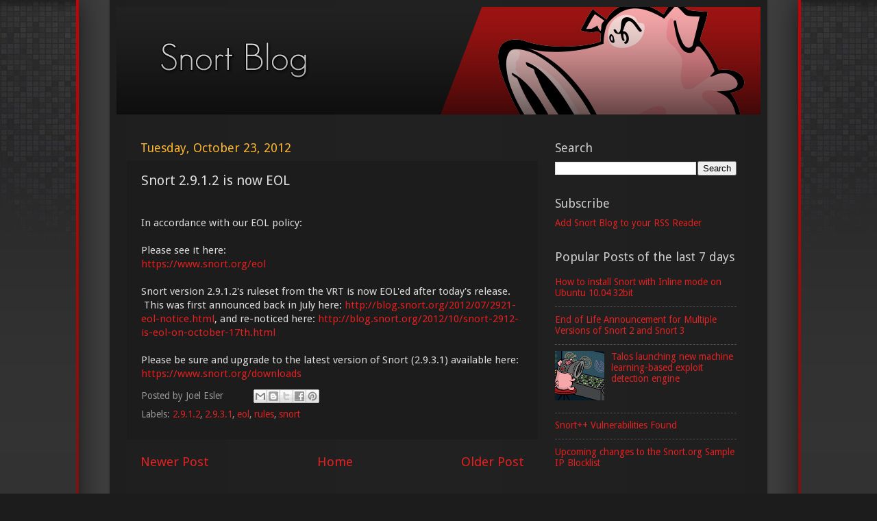

--- FILE ---
content_type: text/plain
request_url: https://www.google-analytics.com/j/collect?v=1&_v=j102&a=1762094286&t=pageview&_s=1&dl=https%3A%2F%2Fblog.snort.org%2F2012%2F10%2Fsnort-2912-is-now-eol.html&ul=en-us%40posix&dt=Snort%20Blog%3A%20Snort%202.9.1.2%20is%20now%20EOL&sr=1280x720&vp=1280x720&_u=IEBAAEABAAAAACAAI~&jid=1694443261&gjid=1256662414&cid=1965401608.1765008793&tid=UA-30016562-1&_gid=2065028924.1765008793&_r=1&_slc=1&z=691138325
body_size: -450
content:
2,cG-TMZQKDK50P